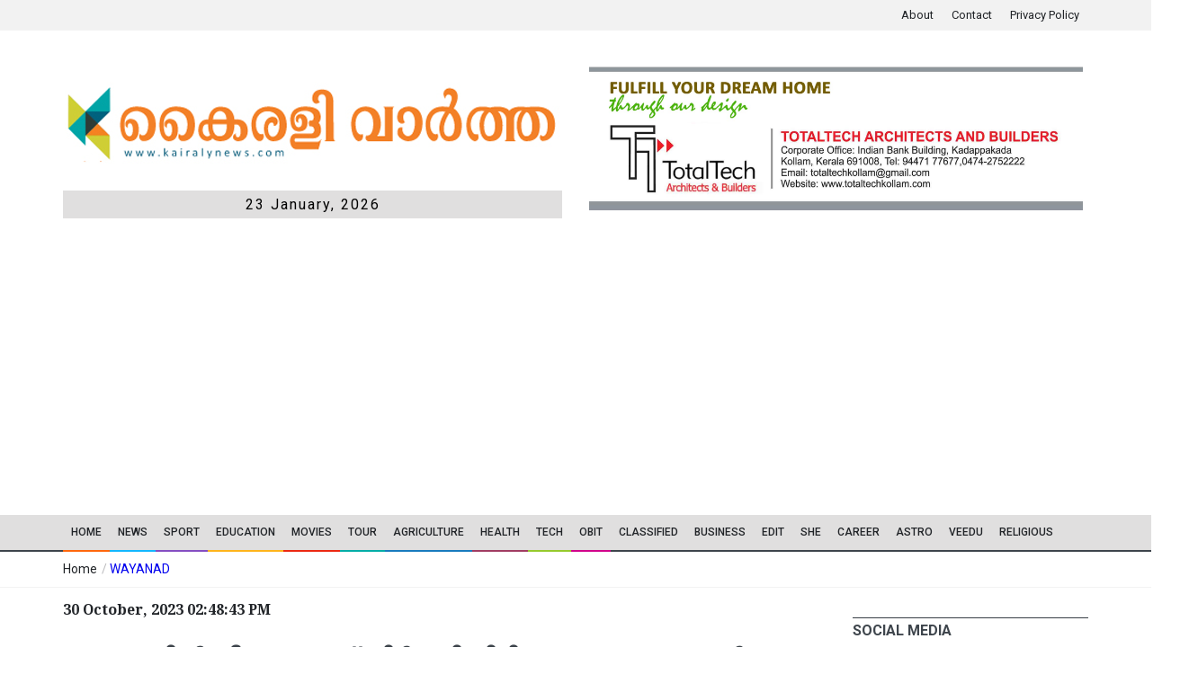

--- FILE ---
content_type: text/html; charset=UTF-8
request_url: https://www.kairalynews.com/news/44301/unknown-persons-set-fire-to-the-vehicles-parked-in-the-backyard-of-wayanad
body_size: 12802
content:
 <!DOCTYPE html>
<!--[if IE 9 ]><html class="ie9" lang="en"><![endif]-->
<!--[if (gt IE 9)|!(IE)]><!--><html lang="en"><!--<![endif]-->
    <head>
        
        <link rel="stylesheet" href="https://fonts.googleapis.com/css?family=Roboto:400,500,700">
        <link rel="stylesheet" href="https://fonts.googleapis.com/css?family=Droid+Serif:400,700,400italic,700italic">
        <title>വയനാട്ടില്&zwj; വീട്ടുമുറ്റത്ത് നിർത്തിയിട്ടിരുന്ന വാ​ഹനങ്ങൾ അജ്ഞാതർ തീവെച്ച് നശിപ്പിച്ചു  - Unknown persons set fire |  vehicles parked |  Wayanad |  kairaly vartha | WAYANAD</title>
        <meta charset="utf-8">
        <meta name="viewport" content="width=device-width, initial-scale=1.0, maximum-scale=1.0, user-scalable=no">
        
        <!-- for Google -->
        <meta content="വയനാട്ടില്&zwj; വീട്ടുമുറ്റത്ത് നിർത്തിയിട്ടിരുന്ന വാ​ഹനങ്ങൾ അജ്ഞാതർ തീവെച്ച് നശിപ്പിച്ചു . Unknown persons set fire .  vehicles parked .  Wayanad .  kairaly vartha . WAYANAD. മലയാളം വാർത്തകൾ .  കൈരളി ന്യൂസ് .  കൈരളി വാർത്ത" name="description">
        <meta name="keywords" content="Latest News, Malayalam News, Kairaly News, Kairaly Vartha,Unknown persons set fire, vehicles parked, Wayanad, kairaly vartha,WAYANAD,മലയാളം വാർത്തകൾ, കൈരളി ന്യൂസ്, കൈരളി വാർത്ത" />
        <meta property="og:tags" content="Latest News, Malayalam News, Kairaly News, Kairaly Vartha,Unknown persons set fire, vehicles parked, Wayanad, kairaly vartha,WAYANAD,മലയാളം വാർത്തകൾ, കൈരളി ന്യൂസ്, കൈരളി വാർത്ത"/>
        <meta name="news_keywords" content="Latest News, Malayalam News, Kairaly News, Kairaly Vartha,Unknown persons set fire, vehicles parked, Wayanad, kairaly vartha,WAYANAD,മലയാളം വാർത്തകൾ, കൈരളി ന്യൂസ്, കൈരളി വാർത്ത"/>

        <meta name="author" content="Kairaly News" />
        <meta name="copyright" content="Kairaly News" />
        <meta name="application-name" content="Kairaly News" />

                <meta name="date" content="2023-10-30" scheme="YYYY-MM-DD" />
        
        <!-- for Facebook -->

        <meta property="og:title" content="വയനാട്ടില്&zwj; വീട്ടുമുറ്റത്ത് നിർത്തിയിട്ടിരുന്ന വാ​ഹനങ്ങൾ അജ്ഞാതർ തീവെച്ച് നശിപ്പിച്ചു" />
        <meta property="og:type" content="article" />
                                <meta property="og:image" content="https://www.kairalynews.com/uploads/news_images/kairaly_news_1698657723.jpg" />
                                    <meta property="og:url" content="https://www.kairalynews.com/news/44301/unknown-persons-set-fire-to-the-vehicles-parked-in-the-backyard-of-wayanad" />
        <meta property="og:description" content="വയനാട്ടില്&zwj; വീട്ടുമുറ്റത്ത് നിർത്തിയിട്ടിരുന്ന വാ​ഹനങ്ങൾ അജ്ഞാതർ തീവെച്ച് നശിപ്പിച്ചു . Unknown persons set fire .  vehicles parked .  Wayanad .  kairaly vartha . WAYANAD. മലയാളം വാർത്തകൾ .  കൈരളി ന്യൂസ് .  കൈരളി വാർത്ത" />

        <!-- for Twitter -->
        <meta name="twitter:card" content="summary" />
        <meta name="twitter:title" content="വയനാട്ടില്&zwj; വീട്ടുമുറ്റത്ത് നിർത്തിയിട്ടിരുന്ന വാ​ഹനങ്ങൾ അജ്ഞാതർ തീവെച്ച് നശിപ്പിച്ചു" />
        <meta name="twitter:description" content="വയനാട്ടില്&zwj; വീട്ടുമുറ്റത്ത് നിർത്തിയിട്ടിരുന്ന വാ​ഹനങ്ങൾ അജ്ഞാതർ തീവെച്ച് നശിപ്പിച്ചു . Unknown persons set fire .  vehicles parked .  Wayanad .  kairaly vartha . WAYANAD. മലയാളം വാർത്തകൾ .  കൈരളി ന്യൂസ് .  കൈരളി വാർത്ത" />
                    	    <meta property="twitter:image" content="https://www.kairalynews.com/uploads/news_images/kairaly_news_1698657723.jpg" />
                    



        <!--<link rel="shortcut icon" type="image/x-icon" href="https://www.kairalynews.com/themes/kairaly/images/fav_icon.ico">-->
        <link rel="icon" type="image/png" href="https://www.kairalynews.com/themes/kairaly/images/fav_icon.png">
        <!--stylesheet include-->
        <link rel="stylesheet" type="text/css" media="all" href="https://www.kairalynews.com/themes/kairaly/css/bootstrap.min.css?20171202">
        <link rel="stylesheet" type="text/css" media="all" href="https://www.kairalynews.com/themes/kairaly/css/style.css?20171202">
        <link rel="stylesheet" type="text/css" media="all" href="https://www.kairalynews.com/themes/kairaly/css/custom.css?20171202">
        <link rel="stylesheet" type="text/css" media="all" href="https://www.kairalynews.com/themes/kairaly/css/font-awesome.min.css?20171202">
        <link rel="stylesheet" type="text/css" media="all" href="https://www.kairalynews.com/themes/kairaly/css/responsive.css?20171202">
        <link rel="stylesheet" type="text/css" media="all" href="https://www.kairalynews.com/themes/kairaly/css/styleswitcher.css?20171202">
        <link rel="stylesheet" type="text/css" media="all" href="https://www.kairalynews.com/themes/kairaly/css/colorpicker.css?20171202">
        <link rel="stylesheet" type="text/css" media="all" href="https://www.kairalynews.com/themes/kairaly/css/owl.carousel.css?20171202">
        <link rel="stylesheet" type="text/css" media="all" href="https://www.kairalynews.com/themes/kairaly/css/animate.css?20171202">
        <link rel="stylesheet" type="text/css" media="all" href="https://www.kairalynews.com/themes/kairaly/plugins/layerslider/css/layerslider.css?20171202">
        <style>
		#slideshow {
		    position: relative;
		    width: 100%;
		    height: 150px;
		    padding: 10px;
		   /* box-shadow: 0 0 20px rgba(0,0,0,0.4); */
		}

		#slideshow > div {
		    position: absolute;
		    top: 10px;
		    left: 10px;
		    right: 10px;
		    bottom: 10px;
		}
		.slide_img{
			width: 99%;
			height: 170px;
		}
                .h_top_part{
                    height: 4%;
                }
                .title_date{
                    background: #e0dfdf;
                    padding: 5px;
                    text-align: center;
                    color: black;
                    letter-spacing: 2px;
                    font-size: 16px;
                }
                .desktop-only{
                    margin-top: 10px;
                }
	</style>
        <style>
    @font-face {
	font-family: "Kartika";
	src: url(https://www.kairalynews.com/themes/kairaly/fonts/Kartika.ttf) format("truetype");
    }

    @font-face {
	font-family: "ML-TTKartika";
	src: url(https://www.kairalynews.com/themes/kairaly/fonts/ML-TTKartika.ttf) format("truetype");
    }

    .override {
        font-family: Arial !important;
    }

    .override div p, .override div span {
        font-family: Arial !important;
        color: #333 !important;
        font-size: 17px !important;
        line-height:29px !important;
    }

    .override div a, .override div h1, .override div h2, .override div h3, .override div h4, .override div h5, .override div h6 {
        font-family: Arial !important;
        margin:0px; padding:0px !important;
    }

    .override div a, .override a {
        font-family: Arial !important;
        color: #219fd1  !important;
    }

    .override div a:hover, .override a:hover {
        font-family: Arial !important;
        color: #FF9900  !important;
    }

    .override div h1 {
        font-family: Arial !important;
        color: #333333  !important;
        text-transform:uppercase !important;
        font-size:26px !important;
        text-align:left !important;
        line-height:40px !important;
    }

    .override div h2 {
        font-family: Arial !important;
        color: #333333  !important;
        font-size:19px !important;
        text-align:left !important;
        line-height:30px !important;
    }

    .override div h3 {
        font-family: Arial !important;
        color: #333333  !important;
        font-size: 16px !important;
        font-weight: bold !important;
        text-align:left !important;
        line-height:30px !important;
    }

    .override div h4 {
        font-family: Arial !important;
        color: #ffcc33  !important;
        font-size: 16px !important;
        font-weight: bold !important;
        text-align:left !important;
        line-height:30px !important;
    }

    .override div h5 {
        font-family: Arial !important;
        color: #333333  !important;
        font-size: 14px !important;
        font-weight: bold !important;
        text-align:left !important;
        line-height:30px !important;
    }

    .override div h6 {
        font-family: Arial !important;
        color: #333333  !important;
        font-size: 14px !important;
        font-weight: normal !important;
        text-align:left !important;
        line-height:30px !important;
    }

    .override div  input {
        color: #333333  !important;
        font-weight: normal !important;
        background: #fff !important;
        font-size: 13px !important;
        text-align: left !important;
        border-color: transparent !important;
        outline-style: none !important;
        height:40px !important;
        width:300px !important;
        padding:0px 10px !important;
        margin:0px 0px 15px 0px !important;
    }

    .override div  textarea {
        color: #333333  !important;
        font-weight: normal !important;
        background: #fff !important;
        font-size: 13px !important;
        text-align: left !important;
        border-color: transparent !important;
        outline-style: none !important;
        height:100px !important;
        width:300px !important;
        padding:0px 10px !important;
        margin:0px 0px 15px 0px !important;
    }

    .override table {
        border: none !important;
    }

    .override table tr {
        border: none !important;
    }

    .override table td td {
        font-family: Arial !important;
        border: none !important;
    }

    .override img {
        max-width:100% !important;
        height: auto !important;
    }



    .custom-css div, .custom-css p {
        margin:0px !important;
        padding:0px !important;
        font-size: 17px !important;
        line-height: 29px !important;
    }

    .custom-css div p, .custom-css div a, .custom-css div span, .custom-css span, .custom-css strong {
        margin:0px !important;
        padding:0px !important;
        font-size: 17px !important;
        line-height: 29px !important;
    }

    .custom-css div a, .custom-css div h1, .custom-css div h2, .custom-css div h3, .custom-css div h4, .custom-css div h5, .custom-css div h6 {
        margin:0px; padding:0px !important;
        line-height: 30px !important;
    }

    .custom-css table {
        border: none !important;
    }

    .custom-css table tr {
        border: none !important;
    }

    .custom-css table td td {
        border: none !important;
    }

    .custom-css img {
        max-width:100% !important;
        height: auto !important;
    }
    iframe{
        width: 75% !important;
    }

</style>

        <!--modernizr-->
        <script src="https://www.kairalynews.com/themes/kairaly/js/jquery.modernizr.js"></script>
        <script async src="https://pagead2.googlesyndication.com/pagead/js/adsbygoogle.js?client=ca-pub-2152725274690633"
     crossorigin="anonymous"></script>
    </head>
<!--    <body class="wide_layout" oncontextmenu="return false;"
          onkeypress="return disableCtrl(event);" onkeyup="return disableCtrl(event);">-->
<body>
       <!--  <div class="loader"></div> -->
        <!--[if (lt IE 9) | IE 9]>
          <div class="ie_message_block">
            <div class="container">
              <div class="wrapper">
                <div class="clearfix"><i class="fa fa-exclamation-triangle f_left"></i><b>Attention!</b> This page may   not display correctly. You are using an outdated version of Internet Explorer. For a faster, safer browsing experience.<a href="http://windows.microsoft.com/en-US/internet-explorer/products/ie/home?ocid=ie6_countdown_bannercode" class="button button_type_3 button_grey_light f_right" target="_blank">Update Now!</a></div>
              </div>
            </div>
          </div>
        <![endif]-->

        <!--cookie-->
        <!-- <div class="cookie">
                <div class="container">
                  <div class="clearfix">
                    <span>Please note this website requires cookies in order to function correctly, they do not store any specific information about you personally.</span>
                    <div class="f_right"><a href="#" class="button button_type_3 button_orange">Accept Cookies</a><a href="#" class="button button_type_3 button_grey_light">Read More</a></div>
                  </div>
                </div>
              </div>-->
        <div class="wrapper_container">
            <!--==============================header=================================-->
            <header role="banner" class="header header-main">
                <div class="h_top_part">
                    <div class="container">
                        <div class="row">
                            <div class="col-xs-12">
                                <div class="header_top mobile_menu var2">

                                    <div class="login_block">
                                        <ul>
                                            <li class="login_button"><a href="https://www.kairalynews.com/about">About</a></li>
                                            <li class="login_button"><a href="https://www.kairalynews.com/contact">Contact</a></li>
                                            <li class="login_button"><a href="https://www.kairalynews.com/policy">Privacy  Policy</a></li>
                                            
                                        </ul>
                                    </div>
                                </div>
                            </div>
                        </div>
                    </div>
                </div>

                <div class="h_bot_part">
                    <div class="container">
                        <div class="row">
                            <div class="col-md-6" >
                                <a href="https://www.kairalynews.com/">
                                    <img src="https://www.kairalynews.com/themes/kairaly/images/logo_main.png?17052020" alt="Kairaly News"
                                         style="width:100%" />
                                </a>
                                <div class="title_date">
                                    23 January, 2026
                                </div>

                            </div>
                            <div class="col-md-6">
                                                                                                                                             <div   >
                                        <a href="http://www.totaltechkollam.com/"><img src="https://www.kairalynews.com/uploads/premium_images/kairaly_news_1659953737.jpg" alt="" class="slide_img" ></a>
                                    </div>

                                                                                                                                                                    </div>

                        </div>
                    </div>
                </div>

                <!--main menu container-->
                <div class="menu_wrap">
                    <div class="menu_border">
                        <div class="container clearfix menu_border_wrap">
                            <!--button for responsive menu-->
                            <button id="menu_button">
                                Menu
                            </button>
                            <!--main menu-->
                            <nav role="navigation" class="main_menu menu_var2">
                                <ul>

                                                                        <li class=" "><a href="http://kairalynews.com/">Home<span class="plus"><i class="fa fa-plus-square-o"></i><i class="fa fa-minus-square-o"></i></span></a>
                                                                            </li>
                                                                        <li class=" "><a href="#">News<span class="plus"><i class="fa fa-plus-square-o"></i><i class="fa fa-minus-square-o"></i></span></a>
                                                                                <!--sub menu-->
                                        <div class="sub_menu_wrap type_2 clearfix">
                                            <ul>
                                                                                                <li><a href="#">District<span class="plus"><i class="fa fa-angle-down"></i><i class="fa fa-angle-up"></i></span></a>
                                                                                                        <!--sub menu-->
                                                    <div class="sub_menu_wrap sub_menu_inner type_2 clearfix">
                                                        <ul>
                                                            
                                                            <li><a href="http://kairalynews.com/category/27">Kozhikode</a></li>

                                                            
                                                            <li><a href="http://kairalynews.com/category/13">Kollam</a></li>

                                                            
                                                            <li><a href="http://kairalynews.com/category/11#tab-1">Kottayam</a></li>

                                                            
                                                            <li><a href="http://kairalynews.com/category/15">Alapuzha</a></li>

                                                            
                                                            <li><a href="http://kairalynews.com/category/22">Ernakulam</a></li>

                                                            
                                                            <li><a href="http://kairalynews.com/category/21">Idukki</a></li>

                                                            
                                                            <li><a href="http://kairalynews.com/category/29">Kannur</a></li>

                                                            
                                                            <li><a href="http://kairalynews.com/category/30">Kasargod</a></li>

                                                            
                                                            <li><a href="http://kairalynews.com/category/26">Malapuram</a></li>

                                                            
                                                            <li><a href="http://kairalynews.com/category/25">Palakkad</a></li>

                                                            
                                                            <li><a href="http://kairalynews.com/category/20">Pathanamthitta</a></li>

                                                            
                                                            <li><a href="http://kairalynews.com/category/19">Trivandrum</a></li>

                                                            
                                                            <li><a href="http://kairalynews.com/category/24">Trissur</a></li>

                                                            
                                                            <li><a href="http://kairalynews.com/category/28">Wayanad</a></li>

                                                                                                                    </ul>
                                                    </div>
                                                                                                    </li>

                                                                                                <li><a href="http://kairalynews.com/category/3">State<span class="plus"><i class="fa fa-angle-down"></i><i class="fa fa-angle-up"></i></span></a>
                                                                                                    </li>

                                                                                                <li><a href="#">National<span class="plus"><i class="fa fa-angle-down"></i><i class="fa fa-angle-up"></i></span></a>
                                                                                                    </li>

                                                                                                <li><a href="http://kairalynews.com/category/4">International<span class="plus"><i class="fa fa-angle-down"></i><i class="fa fa-angle-up"></i></span></a>
                                                                                                    </li>

                                                                                                <li><a href="http://kairalynews.com/category/44">Govt. Notices<span class="plus"><i class="fa fa-angle-down"></i><i class="fa fa-angle-up"></i></span></a>
                                                                                                    </li>

                                                                                            </ul>
                                        </div>
                                                                            </li>
                                                                        <li class=" "><a href="http://kairalynews.com/category/16">SPORT<span class="plus"><i class="fa fa-plus-square-o"></i><i class="fa fa-minus-square-o"></i></span></a>
                                                                            </li>
                                                                        <li class=" "><a href="http://www.kairalynews.com/category/33">Education<span class="plus"><i class="fa fa-plus-square-o"></i><i class="fa fa-minus-square-o"></i></span></a>
                                                                                <!--sub menu-->
                                        <div class="sub_menu_wrap type_2 clearfix">
                                            <ul>
                                                                                                <li><a href="http://www.kairalynews.com/category/51">University News<span class="plus"><i class="fa fa-angle-down"></i><i class="fa fa-angle-up"></i></span></a>
                                                                                                    </li>

                                                                                            </ul>
                                        </div>
                                                                            </li>
                                                                        <li class=" "><a href="http://kairalynews.com/category/5">Movies<span class="plus"><i class="fa fa-plus-square-o"></i><i class="fa fa-minus-square-o"></i></span></a>
                                                                                <!--sub menu-->
                                        <div class="sub_menu_wrap type_2 clearfix">
                                            <ul>
                                                                                                <li><a href="http://www.kairalynews.com/category/41">Music<span class="plus"><i class="fa fa-angle-down"></i><i class="fa fa-angle-up"></i></span></a>
                                                                                                    </li>

                                                                                            </ul>
                                        </div>
                                                                            </li>
                                                                        <li class=" "><a href="http://www.kairalynews.com/category/38">TOUR<span class="plus"><i class="fa fa-plus-square-o"></i><i class="fa fa-minus-square-o"></i></span></a>
                                                                                <!--sub menu-->
                                        <div class="sub_menu_wrap type_2 clearfix">
                                            <ul>
                                                                                                <li><a href="http://kairalynews.com/category/38">Tourist Places - Kerala<span class="plus"><i class="fa fa-angle-down"></i><i class="fa fa-angle-up"></i></span></a>
                                                                                                    </li>

                                                                                                <li><a href="http://kairalynews.com/category/42">Heritage<span class="plus"><i class="fa fa-angle-down"></i><i class="fa fa-angle-up"></i></span></a>
                                                                                                    </li>

                                                                                                <li><a href="http://www.kairalynews.com/category/45">News<span class="plus"><i class="fa fa-angle-down"></i><i class="fa fa-angle-up"></i></span></a>
                                                                                                    </li>

                                                                                            </ul>
                                        </div>
                                                                            </li>
                                                                        <li class=" "><a href="http://kairalynews.com/category/7">Agriculture<span class="plus"><i class="fa fa-plus-square-o"></i><i class="fa fa-minus-square-o"></i></span></a>
                                                                            </li>
                                                                        <li class=" "><a href="http://www.kairalynews.com/category/8">Health<span class="plus"><i class="fa fa-plus-square-o"></i><i class="fa fa-minus-square-o"></i></span></a>
                                                                            </li>
                                                                        <li class=" "><a href="http://www.kairalynews.com/category/9">TECH<span class="plus"><i class="fa fa-plus-square-o"></i><i class="fa fa-minus-square-o"></i></span></a>
                                                                            </li>
                                                                        <li class=" "><a href="http://www.kairalynews.com/category/14">OBIT<span class="plus"><i class="fa fa-plus-square-o"></i><i class="fa fa-minus-square-o"></i></span></a>
                                                                            </li>
                                                                        <li class=" "><a href="#">CLASSIFIED<span class="plus"><i class="fa fa-plus-square-o"></i><i class="fa fa-minus-square-o"></i></span></a>
                                                                                <!--sub menu-->
                                        <div class="sub_menu_wrap type_2 clearfix">
                                            <ul>
                                                                                                <li><a href="http://kairalynews.com/category/72">Real Estate<span class="plus"><i class="fa fa-angle-down"></i><i class="fa fa-angle-up"></i></span></a>
                                                                                                    </li>

                                                                                                <li><a href="http://www.kairalynews.com/category/73">Matrimonial<span class="plus"><i class="fa fa-angle-down"></i><i class="fa fa-angle-up"></i></span></a>
                                                                                                    </li>

                                                                                                <li><a href="#">Automotive<span class="plus"><i class="fa fa-angle-down"></i><i class="fa fa-angle-up"></i></span></a>
                                                                                                    </li>

                                                                                                <li><a href="http://kairalynews.com/news/314">Situation Vacant<span class="plus"><i class="fa fa-angle-down"></i><i class="fa fa-angle-up"></i></span></a>
                                                                                                    </li>

                                                                                                <li><a href="http://www.kairalynews.com/category/71">Rental<span class="plus"><i class="fa fa-angle-down"></i><i class="fa fa-angle-up"></i></span></a>
                                                                                                    </li>

                                                                                                <li><a href="http://kairalynews.com/news/288">Building Materials<span class="plus"><i class="fa fa-angle-down"></i><i class="fa fa-angle-up"></i></span></a>
                                                                                                    </li>

                                                                                                <li><a href="#">Astrology<span class="plus"><i class="fa fa-angle-down"></i><i class="fa fa-angle-up"></i></span></a>
                                                                                                    </li>

                                                                                                <li><a href="#">Court Notices<span class="plus"><i class="fa fa-angle-down"></i><i class="fa fa-angle-up"></i></span></a>
                                                                                                    </li>

                                                                                                <li><a href="http://www.kairalynews.com/news/553">Tenders/ Notices<span class="plus"><i class="fa fa-angle-down"></i><i class="fa fa-angle-up"></i></span></a>
                                                                                                    </li>

                                                                                                <li><a href="http://www.kairalynews.com/news/5441">Thanks Giving<span class="plus"><i class="fa fa-angle-down"></i><i class="fa fa-angle-up"></i></span></a>
                                                                                                    </li>

                                                                                            </ul>
                                        </div>
                                                                            </li>
                                                                        <li class=" "><a href="http://kairalynews.com/category/17">Business<span class="plus"><i class="fa fa-plus-square-o"></i><i class="fa fa-minus-square-o"></i></span></a>
                                                                            </li>
                                                                        <li class=" "><a href="http://www.kairalynews.com/news/441">EDIT<span class="plus"><i class="fa fa-plus-square-o"></i><i class="fa fa-minus-square-o"></i></span></a>
                                                                                <!--sub menu-->
                                        <div class="sub_menu_wrap type_2 clearfix">
                                            <ul>
                                                                                                <li><a href="http://kairalynews.com/category/52">Writer&#039;s Corner<span class="plus"><i class="fa fa-angle-down"></i><i class="fa fa-angle-up"></i></span></a>
                                                                                                    </li>

                                                                                                <li><a href="http://www.kairalynews.com/news/441">Editorial<span class="plus"><i class="fa fa-angle-down"></i><i class="fa fa-angle-up"></i></span></a>
                                                                                                    </li>

                                                                                            </ul>
                                        </div>
                                                                            </li>
                                                                        <li class=" "><a href="http://www.kairalynews.com/category/39">SHE<span class="plus"><i class="fa fa-plus-square-o"></i><i class="fa fa-minus-square-o"></i></span></a>
                                                                                <!--sub menu-->
                                        <div class="sub_menu_wrap type_2 clearfix">
                                            <ul>
                                                                                                <li><a href="#">PACHAKAM<span class="plus"><i class="fa fa-angle-down"></i><i class="fa fa-angle-up"></i></span></a>
                                                                                                    </li>

                                                                                                <li><a href="http://www.kairalynews.com/category/64">BEAUTY TIPS<span class="plus"><i class="fa fa-angle-down"></i><i class="fa fa-angle-up"></i></span></a>
                                                                                                    </li>

                                                                                            </ul>
                                        </div>
                                                                            </li>
                                                                        <li class=" "><a href="http://www.kairalynews.com/category/40">CAREER<span class="plus"><i class="fa fa-plus-square-o"></i><i class="fa fa-minus-square-o"></i></span></a>
                                                                            </li>
                                                                        <li class=" "><a href="http://www.kairalynews.com/news/6236">ASTRO<span class="plus"><i class="fa fa-plus-square-o"></i><i class="fa fa-minus-square-o"></i></span></a>
                                                                            </li>
                                                                        <li class=" "><a href="http://kairalynews.com/news/4021">VEEDU<span class="plus"><i class="fa fa-plus-square-o"></i><i class="fa fa-minus-square-o"></i></span></a>
                                                                                <!--sub menu-->
                                        <div class="sub_menu_wrap type_2 clearfix">
                                            <ul>
                                                                                                <li><a href="http://www.kairalynews.com/news/3552">VASTHU<span class="plus"><i class="fa fa-angle-down"></i><i class="fa fa-angle-up"></i></span></a>
                                                                                                    </li>

                                                                                            </ul>
                                        </div>
                                                                            </li>
                                                                        <li class=" "><a href="http://www.kairalynews.com/category/18">RELIGIOUS<span class="plus"><i class="fa fa-plus-square-o"></i><i class="fa fa-minus-square-o"></i></span></a>
                                                                                <!--sub menu-->
                                        <div class="sub_menu_wrap type_2 clearfix">
                                            <ul>
                                                                                                <li><a href="http://kairalynews.com/news/12418">Ettumanoor Temple Festival<span class="plus"><i class="fa fa-angle-down"></i><i class="fa fa-angle-up"></i></span></a>
                                                                                                    </li>

                                                                                                <li><a href="http://www.kairalynews.com/news/7415">SREE RUDRAM 2017<span class="plus"><i class="fa fa-angle-down"></i><i class="fa fa-angle-up"></i></span></a>
                                                                                                    </li>

                                                                                                <li><a href="https://kairalynews.blogspot.com/2019/02/2019.html">SREERUDRAM 2019<span class="plus"><i class="fa fa-angle-down"></i><i class="fa fa-angle-up"></i></span></a>
                                                                                                    </li>

                                                                                            </ul>
                                        </div>
                                                                            </li>
                                    

                                </ul>
                            </nav>
                        </div>
                    </div>
                </div>
            </header>
            
            <!--==============================Breadcrumb================================-->
<div class="breadcrumb">
    <div class="container">
        <div>
            <span><a href="https://www.kairalynews.com/">Home</a></span> / <a href="https://www.kairalynews.com/category/28/wayanad"> WAYANAD </a>
        </div>
    </div>
</div>
<!--==============================content================================-->
<div class="content">
    <div class="container">
        <div class="row">
                        <div class="col-lg-9 col-md-9 col-sm-12">
                <div class="section text_post_block">
                    <h3 style='margin-top:-35px;'>30 October, 2023 02:48:43 PM</h3><br/>
                    <h2 class="section_title section_title_big">വയനാട്ടില്‍ വീട്ടുമുറ്റത്ത് നിർത്തിയിട്ടിരുന്ന വാ​ഹനങ്ങൾ അജ്ഞാതർ തീവെച്ച് നശിപ്പിച്ചു</h2>
                    <h3 style="color: #fe5a01;"></h3>
                    <div class="custom-css override">
                        <div style="line-height: 1.8;"><br></div><img src="https://www.kairalynews.com/uploads/page_content_images/kairaly_news_16986577230.jpeg" data-filename="1.jpg" style="width: 585px;"><div style="line-height: 1.8;"><br></div><div style="line-height: 1.8;">കൽപറ്റ: വയനാട് ജില്ലയിലെ ചുള്ളിയോട്  പൊന്നംകൊല്ലിയിൽ രണ്ടിടത്ത് വീട്ടുമുറ്റത്ത് നിർത്തിയിട്ടിരുന്നു വാഹനങ്ങൾ  അജ്ഞാതർ തീ വച്ചു നശിപ്പിച്ചു. പൊന്നംകൊല്ലി സ്വദേശി അഖിൻ്റെ ബൈക്കും കാറും അയൽവാസി ബെന്നിയുടെ ബൈക്കുമാണ് അജ്ഞാതർ കത്തിച്ചത്. പുലർച്ചെ ഒരു മണിയോടെയാണ് സംഭവം. പൊട്ടിത്തെറിയുടെ ശബ്ദംകേട്ടാണ് അഖിൽ എഴുന്നേറ്റു നോക്കിയത്. വീട്ടുമുറ്റത്ത് കാർ കത്തുന്നതാണ് കണ്ടത്.</div><div style="line-height: 1.8;"><br></div><div style="line-height: 1.8;">ബൈക്കും കാറും കത്തുന്നത് കണ്ടതോടെ ഫയർഫോഴ്സിനെ  അറിയിച്ചു. അവരെത്തി തീ അണച്ചു. അപ്പോഴാണ് അയൽവാസി ബെന്നിയുടെ വീട്ടിലെ ബൈക്കും കത്തുന്നത് കണ്ടത്. സമീപത്തെ ഒരു കടയ്ക്കും തീ വച്ചിരുന്നു. നാട്ടുകാരും ഫയർഫോഴ്സും ചേർന്ന് തീ അണച്ചു. എന്താണ് സംഭവിച്ചതെന്നോ, ആരാണ് ചെയ്തതെന്നോ വ്യക്തമല്ല. അമ്പലവയൽ പൊലീസ് സ്ഥലത്തെത്തി പരിശോധിച്ചു. പ്രദേശത്തെ സിസിടിവി  കേന്ദ്രീകരിച്ചാണ് അന്വേഷണം</div>
                    </div>

                    <br/>
                    <br/>
                    <div class="text_post_section tags_section side_bar_tabs">
                        <span>Share this News Now:</span>
                        <div class="widget_tags">
                            <div class="widget widget_social_icons type_2 type_border clearfix">
                                <ul>
                                                                        <li class="facebook">
                                        <span class="tooltip">Facebook</span>
                                        <a href="http://www.facebook.com/sharer.php?u=https://www.kairalynews.com/news/44301/unknown-persons-set-fire-to-the-vehicles-parked-in-the-backyard-of-wayanad" target="_blank">
                                            <i class="fa fa-facebook"></i>
                                        </a>
                                    </li>
                                    <li class="twitter">
                                        <span class="tooltip">Twitter</span>
                                        <a href="https://twitter.com/share?url=https://www.kairalynews.com/news/44301/unknown-persons-set-fire-to-the-vehicles-parked-in-the-backyard-of-wayanad" target="_blank">
                                            <i class="fa fa-twitter"></i>
                                        </a>
                                    </li>
                                    <li class="google_plus">
                                        <span class="tooltip">Mail</span>
                                        <a href="mailto:?subject=Kairaly News&body=https://www.kairalynews.com/news/44301/unknown-persons-set-fire-to-the-vehicles-parked-in-the-backyard-of-wayanad" target="_blank">
                                            <i class="fa fa-mail-forward"></i>
                                        </a>
                                    </li>
                                    
                                    <li class="">
                                        <span class="tooltip">Whatsapp</span>
                                        <a href="https://api.whatsapp.com/send?text=%E0%B4%B5%E0%B4%AF%E0%B4%A8%E0%B4%BE%E0%B4%9F%E0%B5%8D%E0%B4%9F%E0%B4%BF%E0%B4%B2%E0%B5%8D%E2%80%8D+%E0%B4%B5%E0%B5%80%E0%B4%9F%E0%B5%8D%E0%B4%9F%E0%B5%81%E0%B4%AE%E0%B5%81%E0%B4%B1%E0%B5%8D%E0%B4%B1%E0%B4%A4%E0%B5%8D%E0%B4%A4%E0%B5%8D+%E0%B4%A8%E0%B4%BF%E0%B5%BC%E0%B4%A4%E0%B5%8D%E0%B4%A4%E0%B4%BF%E0%B4%AF%E0%B4%BF%E0%B4%9F%E0%B5%8D%E0%B4%9F%E0%B4%BF%E0%B4%B0%E0%B5%81%E0%B4%A8%E0%B5%8D%E0%B4%A8+%E0%B4%B5%E0%B4%BE%E2%80%8B%E0%B4%B9%E0%B4%A8%E0%B4%99%E0%B5%8D%E0%B4%99%E0%B5%BE+%E0%B4%85%E0%B4%9C%E0%B5%8D%E0%B4%9E%E0%B4%BE%E0%B4%A4%E0%B5%BC+%E0%B4%A4%E0%B5%80%E0%B4%B5%E0%B5%86%E0%B4%9A%E0%B5%8D%E0%B4%9A%E0%B5%8D+%E0%B4%A8%E0%B4%B6%E0%B4%BF%E0%B4%AA%E0%B5%8D%E0%B4%AA%E0%B4%BF%E0%B4%9A%E0%B5%8D%E0%B4%9A%E0%B5%81+%0Ahttps://www.kairalynews.com/news/44301/unknown-persons-set-fire-to-the-vehicles-parked-in-the-backyard-of-wayanad%0A%0A%E0%B4%B5%E0%B4%BE%E0%B4%B0%E0%B5%8D%E2%80%8D%E0%B4%A4%E0%B5%8D%E0%B4%A4%E0%B4%95%E0%B4%B3%E0%B5%8D%E2%80%8D+%E0%B4%85%E0%B4%B1%E0%B4%BF%E0%B4%AF%E0%B5%81%E0%B4%B5%E0%B4%BE%E0%B4%A8%E0%B5%8D%E2%80%8D+%2AKAIRALY+VARTHA+WhatsApp%2A+%E0%B4%97%E0%B5%8D%E0%B4%B0%E0%B5%82%E0%B4%AA%E0%B5%8D%E0%B4%AA%E0%B4%BF%E0%B4%B2%E0%B5%8D%E2%80%8D+%E0%B4%85%E0%B4%82%E0%B4%97%E0%B4%AE%E0%B4%BE%E0%B4%95%E0%B5%81+%0Ahttps://chat.whatsapp.com/KKc0lFABwZuKGwoMF6i2Q5" data-action="share/whatsapp/share" target="_blank">
                                            <img src="https://www.kairalynews.com/themes/kairaly/images/whatsapp.png" alt="whatsapp">
                                        </a>
                                    </li>
                                </ul>
                            </div>
                        </div>
                                                <span style='padding-left:50px;'>Like(s): 5.6K</span>
                    </div>
                                        <div class="row" style="margin-top: 5px;">
                                                <div class="col-md-3">
                            <a href="http://www.devabhoomi.in/"><img src="https://www.kairalynews.com/uploads/premium_images/kairaly_news_1661428768.jpg" alt=""></a>
                        </div>
                                                <div class="col-md-3">
                            <a href="#"><img src="https://www.kairalynews.com/uploads/premium_images/kairaly_news_1699457782.jpg" alt=""></a>
                        </div>
                                                <div class="col-md-3">
                            <a href="#"><img src="https://www.kairalynews.com/uploads/premium_images/kairaly_news_1747396828.jpg" alt=""></a>
                        </div>
                                                <div class="col-md-3">
                            <a href="https://rkgghee.com/"><img src="https://www.kairalynews.com/uploads/premium_images/kairaly_news_1685798554.jpg" alt=""></a>
                        </div>
                                                <div class="col-md-3">
                            <a href="#"><img src="https://www.kairalynews.com/uploads/premium_images/kairaly_news_1766120452.jpg" alt=""></a>
                        </div>
                                            </div>
                                    </div>
                                <div class="section">
                    <div class="tabs variation_2 variation_4" data-appear-animation="fadeInDown" data-appear-animation-delay="60">
                        <!--tabs navigation-->
                        <div class="clearfix">
                            <a href="#" onclick="return false;"><h3 class="section_title">OTHER NEWS IN THIS SECTION</h3></a>

                        </div>
                        <!--tabs content-->
                        <div class="tabs_content post_var_inline">
                            <div id="tab-1">
                                <div class="row">
                                                                                                            <div class="col-lg-6 col-md-6 col-sm-6 col-xs-6">
                                        <ul>
                                            <li class="clearfix">

                                                <div class="post_text">
                                                    <a href="https://www.kairalynews.com/news/44864/hunting-party-with-deer-meat-the-forest-guards-who-were-stopped-were-attacked-and-routed"><h4 class="news_head">പുളളിമാന്&zwj;റെ ഇറച്ചിയുമായി നായാട്ടു സംഘം; തടഞ്ഞ വനപാലകരെ ആക്രമിച്ച് കടന്നു കളഞ്ഞു</h4></a>
                                                    <div class="event_date">
                                                        <br/>
                                                        <a href="https://www.kairalynews.com/news/44864/hunting-party-with-deer-meat-the-forest-guards-who-were-stopped-were-attacked-and-routed" class="read_more"><small>Read More</small></a>
                                                    </div>
                                                </div>
                                            </li>
                                        </ul>
                                    </div>
                                                                                                                                                <div class="col-lg-6 col-md-6 col-sm-6 col-xs-6">
                                        <ul>
                                            <li class="clearfix">

                                                <div class="post_text">
                                                    <a href="https://www.kairalynews.com/news/44814/the-old-woman-who-was-being-treated-for-burns-also-died-in-the-shed-fire"><h4 class="news_head">ഷെഡിനു തീപിടിച്ച് പൊള്ളലേറ്റ് ചികിത്സയിലായിരുന്ന വൃദ്ധയും മരിച്ചു</h4></a>
                                                    <div class="event_date">
                                                        <br/>
                                                        <a href="https://www.kairalynews.com/news/44814/the-old-woman-who-was-being-treated-for-burns-also-died-in-the-shed-fire" class="read_more"><small>Read More</small></a>
                                                    </div>
                                                </div>
                                            </li>
                                        </ul>
                                    </div>
                                                                        <br/><br>
                                                                                                                                                <div class="col-lg-6 col-md-6 col-sm-6 col-xs-6">
                                        <ul>
                                            <li class="clearfix">

                                                <div class="post_text">
                                                    <a href="https://www.kairalynews.com/news/44720"><h4 class="news_head">വയനാട്ടില്&zwj; ഭാര്യ മരിച്ചത് ഭര്&zwj;ത്താവിന്&zwj;റെ അടിയേറ്റെന്ന് സംശയം; ഭർത്താവ് കസ്റ്റഡിയില്&zwj;</h4></a>
                                                    <div class="event_date">
                                                        <br/>
                                                        <a href="https://www.kairalynews.com/news/44720" class="read_more"><small>Read More</small></a>
                                                    </div>
                                                </div>
                                            </li>
                                        </ul>
                                    </div>
                                                                                                                                                <div class="col-lg-6 col-md-6 col-sm-6 col-xs-6">
                                        <ul>
                                            <li class="clearfix">

                                                <div class="post_text">
                                                    <a href="https://www.kairalynews.com/news/44620/a-lorry-carrying-red-stone-fell-into-a-stream-in-wayanad-and-the-driver-met-a-tragic-end"><h4 class="news_head">വയനാട്ടില്&zwj; ചെങ്കല്ല് കൊണ്ടുവന്ന ലോറി തോട്ടിലേക്ക് തലകീഴായി മറിഞ്ഞ് ഡ്രൈവര്&zwj;ക്ക് ദാരുണാന്ത്യം</h4></a>
                                                    <div class="event_date">
                                                        <br/>
                                                        <a href="https://www.kairalynews.com/news/44620/a-lorry-carrying-red-stone-fell-into-a-stream-in-wayanad-and-the-driver-met-a-tragic-end" class="read_more"><small>Read More</small></a>
                                                    </div>
                                                </div>
                                            </li>
                                        </ul>
                                    </div>
                                                                        <br/><br>
                                                                                                                                                <div class="col-lg-6 col-md-6 col-sm-6 col-xs-6">
                                        <ul>
                                            <li class="clearfix">

                                                <div class="post_text">
                                                    <a href="https://www.kairalynews.com/news/44611/tiger-trapped-in-wayanad-chicken-coop--moved-to-a-secure-facility"><h4 class="news_head">വയനാട് കോഴിക്കൂട്ടില്&zwj; പുലി കുടുങ്ങി; സുരക്ഷിത കേന്ദ്രത്തിലേക്ക് മാറ്റി</h4></a>
                                                    <div class="event_date">
                                                        <br/>
                                                        <a href="https://www.kairalynews.com/news/44611/tiger-trapped-in-wayanad-chicken-coop--moved-to-a-secure-facility" class="read_more"><small>Read More</small></a>
                                                    </div>
                                                </div>
                                            </li>
                                        </ul>
                                    </div>
                                                                                                                                                <div class="col-lg-6 col-md-6 col-sm-6 col-xs-6">
                                        <ul>
                                            <li class="clearfix">

                                                <div class="post_text">
                                                    <a href="https://www.kairalynews.com/news/44477/police-arrested-two-maoists-in-wayanad"><h4 class="news_head">വയനാട്ടില്&zwj; മാവോവാദി സംഘത്തിലെ രണ്ടുപേരെ പോലീസ് അറസ്റ്റ് ചെ&zwnj;യ്തു</h4></a>
                                                    <div class="event_date">
                                                        <br/>
                                                        <a href="https://www.kairalynews.com/news/44477/police-arrested-two-maoists-in-wayanad" class="read_more"><small>Read More</small></a>
                                                    </div>
                                                </div>
                                            </li>
                                        </ul>
                                    </div>
                                                                        <br/><br>
                                                                                                                                                <div class="col-lg-6 col-md-6 col-sm-6 col-xs-6">
                                        <ul>
                                            <li class="clearfix">

                                                <div class="post_text">
                                                    <a href="https://www.kairalynews.com/news/44400/wild-elephant-attack-plantation-worker-died-in-wayanad"><h4 class="news_head">കാട്ടാന ആക്രമണം; വയനാട്ടിൽ തോട്ടം തൊഴിലാളി മരിച്ചു</h4></a>
                                                    <div class="event_date">
                                                        <br/>
                                                        <a href="https://www.kairalynews.com/news/44400/wild-elephant-attack-plantation-worker-died-in-wayanad" class="read_more"><small>Read More</small></a>
                                                    </div>
                                                </div>
                                            </li>
                                        </ul>
                                    </div>
                                                                                                                                                <div class="col-lg-6 col-md-6 col-sm-6 col-xs-6">
                                        <ul>
                                            <li class="clearfix">

                                                <div class="post_text">
                                                    <a href="https://www.kairalynews.com/news/44260/surgical-error--a-case-of-removal-of-a-testicle--dmo-has-submitted-preliminary-report"><h4 class="news_head">ശസ്ത്രക്രിയയില്&zwj; പിഴവ്: വൃഷണം നീക്കേണ്ടി വന്ന കേസ്; ഡിഎംഒ പ്രാഥമിക റിപ്പോർട്ട്&zwnj; കൈമാറി</h4></a>
                                                    <div class="event_date">
                                                        <br/>
                                                        <a href="https://www.kairalynews.com/news/44260/surgical-error--a-case-of-removal-of-a-testicle--dmo-has-submitted-preliminary-report" class="read_more"><small>Read More</small></a>
                                                    </div>
                                                </div>
                                            </li>
                                        </ul>
                                    </div>
                                                                        <br/><br>
                                                                                                                                                <div class="col-lg-6 col-md-6 col-sm-6 col-xs-6">
                                        <ul>
                                            <li class="clearfix">

                                                <div class="post_text">
                                                    <a href="https://www.kairalynews.com/news/44144/bike-accident-in-gundalpet--a-24-year-old-native-of-wayanad-met-a-tragic-end"><h4 class="news_head">ഗുണ്ടല്&zwj;പേട്ടിൽ ബൈക്ക് അപകടം: വയനാട് സ്വദേശിയായ 24കാരിക്ക് ദാരുണാന്ത്യം</h4></a>
                                                    <div class="event_date">
                                                        <br/>
                                                        <a href="https://www.kairalynews.com/news/44144/bike-accident-in-gundalpet--a-24-year-old-native-of-wayanad-met-a-tragic-end" class="read_more"><small>Read More</small></a>
                                                    </div>
                                                </div>
                                            </li>
                                        </ul>
                                    </div>
                                                                                                                                                <div class="col-lg-6 col-md-6 col-sm-6 col-xs-6">
                                        <ul>
                                            <li class="clearfix">

                                                <div class="post_text">
                                                    <a href="https://www.kairalynews.com/news/44110/traffic-jam-continues-at-thamarassery-pass--travelers-are-advised-to-carry-food-and-water"><h4 class="news_head">താമരശ്ശേരി ചുരത്തില്&zwj; ഗതാഗത തടസം; യാത്രികര്&zwj; ഭക്ഷണവും വെള്ളവും കരുതണമെന്ന് നിര്&zwj;ദേശം</h4></a>
                                                    <div class="event_date">
                                                        <br/>
                                                        <a href="https://www.kairalynews.com/news/44110/traffic-jam-continues-at-thamarassery-pass--travelers-are-advised-to-carry-food-and-water" class="read_more"><small>Read More</small></a>
                                                    </div>
                                                </div>
                                            </li>
                                        </ul>
                                    </div>
                                                                        <br/><br>
                                                                                                                                                <div class="col-lg-6 col-md-6 col-sm-6 col-xs-6">
                                        <ul>
                                            <li class="clearfix">

                                                <div class="post_text">
                                                    <a href="https://www.kairalynews.com/news/44072/a-householder-killed-his-wife-and-son-in-wayanad-and-committed-suicide"><h4 class="news_head">വയനാട്ടിൽ ഭാര്യയേയും മകനേയും വെട്ടികൊന്ന ​ഗൃഹനാഥൻ ജീവനൊടുക്കി</h4></a>
                                                    <div class="event_date">
                                                        <br/>
                                                        <a href="https://www.kairalynews.com/news/44072/a-householder-killed-his-wife-and-son-in-wayanad-and-committed-suicide" class="read_more"><small>Read More</small></a>
                                                    </div>
                                                </div>
                                            </li>
                                        </ul>
                                    </div>
                                                                                                                                                <div class="col-lg-6 col-md-6 col-sm-6 col-xs-6">
                                        <ul>
                                            <li class="clearfix">

                                                <div class="post_text">
                                                    <a href="https://www.kairalynews.com/news/44038/the-body-of-the-youth-who-went-missing-in-pulpalli-is-found-in-the-quarry"><h4 class="news_head">പുല്&zwj;പ്പള്ളിയില്&zwj; കാണാതായ യുവാവിൻ്റെ മൃതദേഹം ക്വാറിയില്&zwj;</h4></a>
                                                    <div class="event_date">
                                                        <br/>
                                                        <a href="https://www.kairalynews.com/news/44038/the-body-of-the-youth-who-went-missing-in-pulpalli-is-found-in-the-quarry" class="read_more"><small>Read More</small></a>
                                                    </div>
                                                </div>
                                            </li>
                                        </ul>
                                    </div>
                                                                        <br/><br>
                                                                                                                                                <div class="col-lg-6 col-md-6 col-sm-6 col-xs-6">
                                        <ul>
                                            <li class="clearfix">

                                                <div class="post_text">
                                                    <a href="https://www.kairalynews.com/news/43930/in-wayanad--a-youth-was-beheaded--search-for-the-father"><h4 class="news_head">വയനാട്ടില്&zwj; യുവാവ് തലയ്ക്കടിയേറ്റ് മരിച്ചു; പിതാവിനായി അന്വേഷണം</h4></a>
                                                    <div class="event_date">
                                                        <br/>
                                                        <a href="https://www.kairalynews.com/news/43930/in-wayanad--a-youth-was-beheaded--search-for-the-father" class="read_more"><small>Read More</small></a>
                                                    </div>
                                                </div>
                                            </li>
                                        </ul>
                                    </div>
                                                                                                                                                <div class="col-lg-6 col-md-6 col-sm-6 col-xs-6">
                                        <ul>
                                            <li class="clearfix">

                                                <div class="post_text">
                                                    <a href="https://www.kairalynews.com/news/43927/surgical-error--complaint-of-loss-of-testicle-of-health-department-employee"><h4 class="news_head">ശസ്ത്രക്രിയയിലെ പിഴവ്: ആരോഗ്യവകുപ്പ് ജീവനക്കാരന്&zwj;റെ വൃഷണം നഷ്ടപ്പെട്ടതായി പരാതി</h4></a>
                                                    <div class="event_date">
                                                        <br/>
                                                        <a href="https://www.kairalynews.com/news/43927/surgical-error--complaint-of-loss-of-testicle-of-health-department-employee" class="read_more"><small>Read More</small></a>
                                                    </div>
                                                </div>
                                            </li>
                                        </ul>
                                    </div>
                                                                        <br/><br>
                                                                                                                                                <div class="col-lg-6 col-md-6 col-sm-6 col-xs-6">
                                        <ul>
                                            <li class="clearfix">

                                                <div class="post_text">
                                                    <a href="https://www.kairalynews.com/news/43718/a-group-of-four-who-hunted-the-pulliman-in-wayanad-has-been-arrested"><h4 class="news_head">വയനാട്ടിൽ പുള്ളിമാനിനെ വേട്ടയാടിയ നാലംഗ സംഘം പിടിയിൽ</h4></a>
                                                    <div class="event_date">
                                                        <br/>
                                                        <a href="https://www.kairalynews.com/news/43718/a-group-of-four-who-hunted-the-pulliman-in-wayanad-has-been-arrested" class="read_more"><small>Read More</small></a>
                                                    </div>
                                                </div>
                                            </li>
                                        </ul>
                                    </div>
                                                                                                                                                <div class="col-lg-6 col-md-6 col-sm-6 col-xs-6">
                                        <ul>
                                            <li class="clearfix">

                                                <div class="post_text">
                                                    <a href="https://www.kairalynews.com/news/43617/a-vehicle-carrying-excise-officials-was-attacked-kattana-in-mananthavadi"><h4 class="news_head">മാനന്തവാടിയില്&zwj; എക്സൈസ് ഉദ്യോഗസ്ഥര്&zwj; സഞ്ചരിച്ച വാഹനം ആക്രമിച്ച് കാട്ടാന</h4></a>
                                                    <div class="event_date">
                                                        <br/>
                                                        <a href="https://www.kairalynews.com/news/43617/a-vehicle-carrying-excise-officials-was-attacked-kattana-in-mananthavadi" class="read_more"><small>Read More</small></a>
                                                    </div>
                                                </div>
                                            </li>
                                        </ul>
                                    </div>
                                                                        <br/><br>
                                                                                                                                                <div class="col-lg-6 col-md-6 col-sm-6 col-xs-6">
                                        <ul>
                                            <li class="clearfix">

                                                <div class="post_text">
                                                    <a href="https://www.kairalynews.com/news/43592/several-injured-in-kalpatta-collision-between-lorry-and-ksrtc-bus"><h4 class="news_head">കൽപ്പറ്റയിൽ ലോറിയും കെഎസ്ആർടിസി ബസും തമ്മിൽ കൂട്ടിയിടിച്ച് നിരവധി പേർക്ക് പരിക്ക്</h4></a>
                                                    <div class="event_date">
                                                        <br/>
                                                        <a href="https://www.kairalynews.com/news/43592/several-injured-in-kalpatta-collision-between-lorry-and-ksrtc-bus" class="read_more"><small>Read More</small></a>
                                                    </div>
                                                </div>
                                            </li>
                                        </ul>
                                    </div>
                                                                                                                                                <div class="col-lg-6 col-md-6 col-sm-6 col-xs-6">
                                        <ul>
                                            <li class="clearfix">

                                                <div class="post_text">
                                                    <a href="https://www.kairalynews.com/news/43588/maoist-attack-in-wayanad--government-office-vandalized--posters-are-up"><h4 class="news_head">വയനാട്ടില്&zwj; മാവോയിസ്റ്റ് ആക്രമണം: സര്&zwj;ക്കാര്&zwj; ഓഫീസ് അടിച്ചുതകര്&zwj;ത്തു; പോസ്റ്ററുകള്&zwj; പതിച്ചു</h4></a>
                                                    <div class="event_date">
                                                        <br/>
                                                        <a href="https://www.kairalynews.com/news/43588/maoist-attack-in-wayanad--government-office-vandalized--posters-are-up" class="read_more"><small>Read More</small></a>
                                                    </div>
                                                </div>
                                            </li>
                                        </ul>
                                    </div>
                                                                        <br/><br>
                                                                                                                                                <div class="col-lg-6 col-md-6 col-sm-6 col-xs-6">
                                        <ul>
                                            <li class="clearfix">

                                                <div class="post_text">
                                                    <a href="https://www.kairalynews.com/news/43491/permission-to-drug-the-tiger-that-attacked-panavalli--the-action-will-begin-today"><h4 class="news_head">പനവല്ലിയെ വിറപ്പിച്ച കടുവയെ മയക്കുവെടി വയ്ക്കാന്&zwj; അനുമതി; നടപടി ഇന്ന് തുടങ്ങും</h4></a>
                                                    <div class="event_date">
                                                        <br/>
                                                        <a href="https://www.kairalynews.com/news/43491/permission-to-drug-the-tiger-that-attacked-panavalli--the-action-will-begin-today" class="read_more"><small>Read More</small></a>
                                                    </div>
                                                </div>
                                            </li>
                                        </ul>
                                    </div>
                                                                                                                                                <div class="col-lg-6 col-md-6 col-sm-6 col-xs-6">
                                        <ul>
                                            <li class="clearfix">

                                                <div class="post_text">
                                                    <a href="https://www.kairalynews.com/news/43442/a-tiger-entered-the-house-in-panavalli--wayanad--the-family-members-escaped-unhurt"><h4 class="news_head">വയനാട് പനവല്ലിയില്&zwj; വീടിനുളളില്&zwj; കടുവ കയറി; തലനാരിഴയ്ക്കാണ് വീട്ടുകാര്&zwj; രക്ഷപ്പെട്ടത്</h4></a>
                                                    <div class="event_date">
                                                        <br/>
                                                        <a href="https://www.kairalynews.com/news/43442/a-tiger-entered-the-house-in-panavalli--wayanad--the-family-members-escaped-unhurt" class="read_more"><small>Read More</small></a>
                                                    </div>
                                                </div>
                                            </li>
                                        </ul>
                                    </div>
                                                                        <br/><br>
                                                                                                                                                <div class="col-lg-6 col-md-6 col-sm-6 col-xs-6">
                                        <ul>
                                            <li class="clearfix">

                                                <div class="post_text">
                                                    <a href="https://www.kairalynews.com/news/43441/the-mother-and-her-5-children-who-left-home-from-wayanad-were-brought-back-to-wayanad"><h4 class="news_head">വയനാട്ടില്&zwj; നിന്നും വീട് വിട്ടിറങ്ങിയ അമ്മയെയും 5 മക്കളെയും തിരിച്ച്&zwnj; വയനാട്ടില്&zwj; എത്തിച്ചു</h4></a>
                                                    <div class="event_date">
                                                        <br/>
                                                        <a href="https://www.kairalynews.com/news/43441/the-mother-and-her-5-children-who-left-home-from-wayanad-were-brought-back-to-wayanad" class="read_more"><small>Read More</small></a>
                                                    </div>
                                                </div>
                                            </li>
                                        </ul>
                                    </div>
                                                                                                                                                <div class="col-lg-6 col-md-6 col-sm-6 col-xs-6">
                                        <ul>
                                            <li class="clearfix">

                                                <div class="post_text">
                                                    <a href="https://www.kairalynews.com/news/43427/decomposing-body-of-middle-aged-man-found-in-bush--a-vial-of-poison-is-nearby"><h4 class="news_head">മധ്യവയസ്&zwnj;കന്&zwj;റെ മൃതദേഹം അഴുകിയ നിലയില്&zwj; കുറ്റിക്കാട്ടില്&zwj; കണ്ടെത്തി; സമീപം വിഷക്കുപ്പിയും</h4></a>
                                                    <div class="event_date">
                                                        <br/>
                                                        <a href="https://www.kairalynews.com/news/43427/decomposing-body-of-middle-aged-man-found-in-bush--a-vial-of-poison-is-nearby" class="read_more"><small>Read More</small></a>
                                                    </div>
                                                </div>
                                            </li>
                                        </ul>
                                    </div>
                                                                        <br/><br>
                                                                                                                                                <div class="col-lg-6 col-md-6 col-sm-6 col-xs-6">
                                        <ul>
                                            <li class="clearfix">

                                                <div class="post_text">
                                                    <a href="https://www.kairalynews.com/news/43352/the-tiger-next-to-the-chirpy--the-women-workers-of-the-garden-of-eden-remained-shocked"><h4 class="news_head">ചീറിയടുത്ത് കടുവ; ഞെട്ടല്&zwj; മാറാതെ ഏദന്&zwj; തോട്ടത്തിലെ സ്ത്രീ തൊഴിലാളികള്&zwj;</h4></a>
                                                    <div class="event_date">
                                                        <br/>
                                                        <a href="https://www.kairalynews.com/news/43352/the-tiger-next-to-the-chirpy--the-women-workers-of-the-garden-of-eden-remained-shocked" class="read_more"><small>Read More</small></a>
                                                    </div>
                                                </div>
                                            </li>
                                        </ul>
                                    </div>
                                                                                                                                                <div class="col-lg-6 col-md-6 col-sm-6 col-xs-6">
                                        <ul>
                                            <li class="clearfix">

                                                <div class="post_text">
                                                    <a href="https://www.kairalynews.com/news/43350/a-25-year-old-man-drowned-while-bathing-with-his-friends-in-the-river"><h4 class="news_head">പുഴയില്&zwj; കൂട്ടുകാര്&zwj;ക്കൊപ്പം കുളിക്കുന്നതിനിടെ 25കാരന്&zwj; മുങ്ങിമരിച്ചു</h4></a>
                                                    <div class="event_date">
                                                        <br/>
                                                        <a href="https://www.kairalynews.com/news/43350/a-25-year-old-man-drowned-while-bathing-with-his-friends-in-the-river" class="read_more"><small>Read More</small></a>
                                                    </div>
                                                </div>
                                            </li>
                                        </ul>
                                    </div>
                                                                        <br/><br>
                                                                                                                                                <div class="col-lg-6 col-md-6 col-sm-6 col-xs-6">
                                        <ul>
                                            <li class="clearfix">

                                                <div class="post_text">
                                                    <a href="https://www.kairalynews.com/news/43271/the-roost-of-the-bats--entry-to-mananthavadi-pashashi-park-has-been-banned"><h4 class="news_head">വവ്വാലുകളുടെ താവളം; മാനന്തവാടി പഴശി പാര്&zwj;ക്കിലേക്ക് പ്രവേശനം നിരോധിച്ചു</h4></a>
                                                    <div class="event_date">
                                                        <br/>
                                                        <a href="https://www.kairalynews.com/news/43271/the-roost-of-the-bats--entry-to-mananthavadi-pashashi-park-has-been-banned" class="read_more"><small>Read More</small></a>
                                                    </div>
                                                </div>
                                            </li>
                                        </ul>
                                    </div>
                                                                                                                                                <div class="col-lg-6 col-md-6 col-sm-6 col-xs-6">
                                        <ul>
                                            <li class="clearfix">

                                                <div class="post_text">
                                                    <a href="https://www.kairalynews.com/news/43245/wild-boar-attack--compensation-will-be-given-to-the-family-of-the-watcher-who-was-killed-in-wayanad"><h4 class="news_head">കാട്ടാന ആക്രമണം; വയനാട്ടിൽ കൊല്ലപ്പെട്ട വാച്ചറിന്&zwj;റെ കുടുംബത്തിന് നഷ്ടപരിഹാരം നൽകും</h4></a>
                                                    <div class="event_date">
                                                        <br/>
                                                        <a href="https://www.kairalynews.com/news/43245/wild-boar-attack--compensation-will-be-given-to-the-family-of-the-watcher-who-was-killed-in-wayanad" class="read_more"><small>Read More</small></a>
                                                    </div>
                                                </div>
                                            </li>
                                        </ul>
                                    </div>
                                                                        <br/><br>
                                                                                                                                                <div class="col-lg-6 col-md-6 col-sm-6 col-xs-6">
                                        <ul>
                                            <li class="clearfix">

                                                <div class="post_text">
                                                    <a href="https://www.kairalynews.com/news/43212/one-person-was-killed-in-a-wild-elephant-attack-in-wayanad-s-velamunda"><h4 class="news_head">വയനാട്&zwnj; വെള്ളമുണ്ടയിൽ കാട്ടാനയുടെ ആക്രമണത്തിൽ ഒരാൾ കൊല്ലപ്പെട്ടു</h4></a>
                                                    <div class="event_date">
                                                        <br/>
                                                        <a href="https://www.kairalynews.com/news/43212/one-person-was-killed-in-a-wild-elephant-attack-in-wayanad-s-velamunda" class="read_more"><small>Read More</small></a>
                                                    </div>
                                                </div>
                                            </li>
                                        </ul>
                                    </div>
                                                                                                                                                <div class="col-lg-6 col-md-6 col-sm-6 col-xs-6">
                                        <ul>
                                            <li class="clearfix">

                                                <div class="post_text">
                                                    <a href="https://www.kairalynews.com/news/43093/the-body-of-the-missing-youth-was-found-in-the-river-in-wayanad"><h4 class="news_head">വയനാട്ടിൽ പുഴയിൽ കാണാതായ യുവാവിന്&zwj;റെ മൃതദേഹം കണ്ടെത്തി</h4></a>
                                                    <div class="event_date">
                                                        <br/>
                                                        <a href="https://www.kairalynews.com/news/43093/the-body-of-the-missing-youth-was-found-in-the-river-in-wayanad" class="read_more"><small>Read More</small></a>
                                                    </div>
                                                </div>
                                            </li>
                                        </ul>
                                    </div>
                                                                        <br/><br>
                                                                                                                                                <div class="col-lg-6 col-md-6 col-sm-6 col-xs-6">
                                        <ul>
                                            <li class="clearfix">

                                                <div class="post_text">
                                                    <a href="https://www.kairalynews.com/news/43090/the-car-that-was-running-in-wayanad-talimala-caught-fire"><h4 class="news_head">വയനാട്&zwnj; തളിമലയിൽ ഓടിക്കൊണ്ടിരുന്ന കാറിന്&zwnj; തീപിടിച്ചു</h4></a>
                                                    <div class="event_date">
                                                        <br/>
                                                        <a href="https://www.kairalynews.com/news/43090/the-car-that-was-running-in-wayanad-talimala-caught-fire" class="read_more"><small>Read More</small></a>
                                                    </div>
                                                </div>
                                            </li>
                                        </ul>
                                    </div>
                                                                                                                                                <div class="col-lg-6 col-md-6 col-sm-6 col-xs-6">
                                        <ul>
                                            <li class="clearfix">

                                                <div class="post_text">
                                                    <a href="https://www.kairalynews.com/news/43087/the-mother-committed-suicide-by-jumping-into-the-well-after-her-son-died-in-an-accident"><h4 class="news_head">മകൻ അപകടത്തിൽ മരിച്ച വിഷമത്തിൽ അമ്മ കിണറ്റിൽ ചാടി ആത്മഹത്യ ചെയ്തു</h4></a>
                                                    <div class="event_date">
                                                        <br/>
                                                        <a href="https://www.kairalynews.com/news/43087/the-mother-committed-suicide-by-jumping-into-the-well-after-her-son-died-in-an-accident" class="read_more"><small>Read More</small></a>
                                                    </div>
                                                </div>
                                            </li>
                                        </ul>
                                    </div>
                                                                        <br/><br>
                                                                                                                                                <div class="col-lg-6 col-md-6 col-sm-6 col-xs-6">
                                        <ul>
                                            <li class="clearfix">

                                                <div class="post_text">
                                                    <a href="https://www.kairalynews.com/news/43024/the-tiger-came-down-in-two-places-in-wayanad--domestic-animals-were-killed"><h4 class="news_head">വയനാട്ടിൽ രണ്ടിടങ്ങളിൽ കടുവയിറങ്ങി; വളർത്തു മൃഗങ്ങളെ കൊന്നു</h4></a>
                                                    <div class="event_date">
                                                        <br/>
                                                        <a href="https://www.kairalynews.com/news/43024/the-tiger-came-down-in-two-places-in-wayanad--domestic-animals-were-killed" class="read_more"><small>Read More</small></a>
                                                    </div>
                                                </div>
                                            </li>
                                        </ul>
                                    </div>
                                                                                                                                                <div class="col-lg-6 col-md-6 col-sm-6 col-xs-6">
                                        <ul>
                                            <li class="clearfix">

                                                <div class="post_text">
                                                    <a href="https://www.kairalynews.com/news/42959/wayanad-jeep-accident--public-visit-of-makhimala-lp-school-completed"><h4 class="news_head">വയനാട് ജീപ്പ് അപകടം; മക്കിമല എൽപി സ്കൂളിലെ പൊതുദർശനം പൂർത്തിയായി</h4></a>
                                                    <div class="event_date">
                                                        <br/>
                                                        <a href="https://www.kairalynews.com/news/42959/wayanad-jeep-accident--public-visit-of-makhimala-lp-school-completed" class="read_more"><small>Read More</small></a>
                                                    </div>
                                                </div>
                                            </li>
                                        </ul>
                                    </div>
                                                                        <br/><br>
                                                                                                                                                <div class="col-lg-6 col-md-6 col-sm-6 col-xs-6">
                                        <ul>
                                            <li class="clearfix">

                                                <div class="post_text">
                                                    <a href="https://www.kairalynews.com/news/42943/wayanad-jeep-accident--public-visit-at-makkimala-up-school"><h4 class="news_head">വയനാട് ജീപ്പ് അപകടം: മക്കിമല യു പി സ്കൂളില്&zwj; പൊതുദര്&zwj;ശനം</h4></a>
                                                    <div class="event_date">
                                                        <br/>
                                                        <a href="https://www.kairalynews.com/news/42943/wayanad-jeep-accident--public-visit-at-makkimala-up-school" class="read_more"><small>Read More</small></a>
                                                    </div>
                                                </div>
                                            </li>
                                        </ul>
                                    </div>
                                                                                                                                                <div class="col-lg-6 col-md-6 col-sm-6 col-xs-6">
                                        <ul>
                                            <li class="clearfix">

                                                <div class="post_text">
                                                    <a href="https://www.kairalynews.com/news/42942/9-killed-in-wayanad-when-jeep-carrying-plantation-workers-overturns-into-koka"><h4 class="news_head">വയനാട്ടിൽ തോട്ടം തൊഴിലാളികൾ സഞ്ചരിച്ച ജീപ്പ് കൊക്കയിലേക്ക് മറിഞ്ഞ് 9 മരണം</h4></a>
                                                    <div class="event_date">
                                                        <br/>
                                                        <a href="https://www.kairalynews.com/news/42942/9-killed-in-wayanad-when-jeep-carrying-plantation-workers-overturns-into-koka" class="read_more"><small>Read More</small></a>
                                                    </div>
                                                </div>
                                            </li>
                                        </ul>
                                    </div>
                                                                        <br/><br>
                                                                                                                                                <div class="col-lg-6 col-md-6 col-sm-6 col-xs-6">
                                        <ul>
                                            <li class="clearfix">

                                                <div class="post_text">
                                                    <a href="https://www.kairalynews.com/news/42768/rushing-towards-bikers--the-youth-escaped-unhurt"><h4 class="news_head">ബൈക്ക്&zwnj; യാത്രികർക്ക്&zwnj; നേരെ പാഞ്ഞടുത്ത്&zwnj; കാട്ടാന; യുവാക്കൾ രക്ഷപ്പെട്ടത്&zwnj; തലനാരിഴക്ക്</h4></a>
                                                    <div class="event_date">
                                                        <br/>
                                                        <a href="https://www.kairalynews.com/news/42768/rushing-towards-bikers--the-youth-escaped-unhurt" class="read_more"><small>Read More</small></a>
                                                    </div>
                                                </div>
                                            </li>
                                        </ul>
                                    </div>
                                                                                                                                                <div class="col-lg-6 col-md-6 col-sm-6 col-xs-6">
                                        <ul>
                                            <li class="clearfix">

                                                <div class="post_text">
                                                    <a href="https://www.kairalynews.com/news/42492/the-incident-where-a-young-woman-jumped-into-the-river-with-her-baby-and-committed-suicide--husband-s-family-in-custody"><h4 class="news_head">കുഞ്ഞുമായി യുവതി പുഴയില്&zwj; ചാടി ജീവനൊടുക്കിയ സംഭവം; ഭർതൃകുടുംബം പിടിയിൽ</h4></a>
                                                    <div class="event_date">
                                                        <br/>
                                                        <a href="https://www.kairalynews.com/news/42492/the-incident-where-a-young-woman-jumped-into-the-river-with-her-baby-and-committed-suicide--husband-s-family-in-custody" class="read_more"><small>Read More</small></a>
                                                    </div>
                                                </div>
                                            </li>
                                        </ul>
                                    </div>
                                                                        <br/><br>
                                                                                                                                                <div class="col-lg-6 col-md-6 col-sm-6 col-xs-6">
                                        <ul>
                                            <li class="clearfix">

                                                <div class="post_text">
                                                    <a href="https://www.kairalynews.com/news/42412/body-of-missing-farmer-found-in-meenangadi--wayanad"><h4 class="news_head">വയനാട്&zwnj; മീനങ്ങാടിയിൽ പുഴയിൽ കാണാതായ ക൪ഷകന്&zwj;റെ മൃതദേഹം കണ്ടെത്തി</h4></a>
                                                    <div class="event_date">
                                                        <br/>
                                                        <a href="https://www.kairalynews.com/news/42412/body-of-missing-farmer-found-in-meenangadi--wayanad" class="read_more"><small>Read More</small></a>
                                                    </div>
                                                </div>
                                            </li>
                                        </ul>
                                    </div>
                                                                                                                                                <div class="col-lg-6 col-md-6 col-sm-6 col-xs-6">
                                        <ul>
                                            <li class="clearfix">

                                                <div class="post_text">
                                                    <a href="https://www.kairalynews.com/news/42395/the-treasures-of-the-hive-were-missing-the-farmer-that-went-to-in-wayanad-doubtful-that-the-crocodile-was-suspicious"><h4 class="news_head">വയനാട്ടില്&zwj; പുല്ലരിയാന്&zwj; പോയ കര്&zwj;ഷകനെ പുഴയില്&zwj;  കാണാതായ സംഭവം; മുതല പിടിച്ചതെന്ന് സംശയം</h4></a>
                                                    <div class="event_date">
                                                        <br/>
                                                        <a href="https://www.kairalynews.com/news/42395/the-treasures-of-the-hive-were-missing-the-farmer-that-went-to-in-wayanad-doubtful-that-the-crocodile-was-suspicious" class="read_more"><small>Read More</small></a>
                                                    </div>
                                                </div>
                                            </li>
                                        </ul>
                                    </div>
                                                                        <br/><br>
                                                                                                                                                <div class="col-lg-6 col-md-6 col-sm-6 col-xs-6">
                                        <ul>
                                            <li class="clearfix">

                                                <div class="post_text">
                                                    <a href="https://www.kairalynews.com/news/42348/in-wayanad--a-woman-and-her-child-died-after-jumping-into-the-river--a-case-against-the-husband-s-family"><h4 class="news_head">വയനാട്ടിൽ യുവതിയും കുഞ്ഞും പുഴയിൽ ചാടി മരിച്ച സംഭവം: ഭർതൃ വീട്ടുകാർക്കെതിരെ കേസ്</h4></a>
                                                    <div class="event_date">
                                                        <br/>
                                                        <a href="https://www.kairalynews.com/news/42348/in-wayanad--a-woman-and-her-child-died-after-jumping-into-the-river--a-case-against-the-husband-s-family" class="read_more"><small>Read More</small></a>
                                                    </div>
                                                </div>
                                            </li>
                                        </ul>
                                    </div>
                                                                                                                                                <div class="col-lg-6 col-md-6 col-sm-6 col-xs-6">
                                        <ul>
                                            <li class="clearfix">

                                                <div class="post_text">
                                                    <a href="https://www.kairalynews.com/news/42316/heavy-rain--holiday-for-educational-institutes-in-wayanad-district-on-monday"><h4 class="news_head">കനത്ത മഴ: വയനാട് ജില്ലയിലെ വിദ്യാഭ്യാസ സ്ഥാപനങ്ങൾക്ക് തിങ്കളാഴ്ച അവധി</h4></a>
                                                    <div class="event_date">
                                                        <br/>
                                                        <a href="https://www.kairalynews.com/news/42316/heavy-rain--holiday-for-educational-institutes-in-wayanad-district-on-monday" class="read_more"><small>Read More</small></a>
                                                    </div>
                                                </div>
                                            </li>
                                        </ul>
                                    </div>
                                                                        <br/><br>
                                                                                                                                            </div>
                            </div>
                        </div>
                    </div>
                </div>
                            </div>

            <!--==============================sidebar=================================-->
            <div class="col-lg-3 col-md-3 col-sm-12 col-xs-12 desktop-only">
                <div class="weather" onclick="changeUrlInTab('https://in.news.yahoo.com/weather/india/kerala/kottayam-2295351')" style="cursor: pointer;" ></div>
            </div>
           <aside id="sidebar" class="col-lg-3 col-md-3 col-sm-12 col-xs-12">

                <div class="widget_social_icons clearfix">
                    <br/>
                    <hr>
                    <h3 class="section_title">Social Media</h3>
                    <ul>
                      <li class="facebook">
                        <span class="tooltip">Facebook</span>
                        <a href="https://www.facebook.com/%E0%B4%95%E0%B5%88%E0%B4%B0%E0%B4%B3%E0%B4%BF-%E0%B4%A8%E0%B5%8D%E0%B4%AF%E0%B5%82%E0%B4%B8%E0%B5%8D-607544782728436/">
                          <i class="fa fa-facebook"></i>
                        </a>
                      </li>

                      <li class="google_plus" style="margin-left: 32px;">
                        <span class="tooltip">Google+</span>
                        <a href="https://plus.google.com/u/0/104743568085635790272">
                          <i class="fa fa-google-plus"></i>
                        </a>
                      </li>

                      <li class="youtube" style="margin-left: 32px;">
                        <span class="tooltip">Youtube</span>
                        <a href="#">
                          <i class="fa fa-youtube-play"></i>
                        </a>
                      </li>
                      <li class="twitter" style="float: right;">
                        <span class="tooltip">Twitter</span>
                        <a href="https://twitter.com/kairalynews1">
                          <i class="fa fa-twitter"></i>
                        </a>
                      </li>

                    </ul>
                  </div>
                <!-- Youtube Video -->
                
                
                                <!--social media-->
                                                <div class="section_6 t_align_c" data-appear-animation="fadeInDown" data-appear-animation-delay="60">
                    <a href="#" class="m_top_50 d_block"><img src="https://www.kairalynews.com/uploads/premium_images/kairaly_news_1663147335.jpg" alt=""></a>
                </div>
                                <div class="section_6 t_align_c" data-appear-animation="fadeInDown" data-appear-animation-delay="60">
                    <a href="#" class="m_top_50 d_block"><img src="https://www.kairalynews.com/uploads/premium_images/kairaly_news_1663147373.jpg" alt=""></a>
                </div>
                                <div class="section_6 t_align_c" data-appear-animation="fadeInDown" data-appear-animation-delay="60">
                    <a href="http://www.devabhoomi.in/" class="m_top_50 d_block"><img src="https://www.kairalynews.com/uploads/premium_images/kairaly_news_1637560827.jpg" alt=""></a>
                </div>
                                <div class="section_6 t_align_c" data-appear-animation="fadeInDown" data-appear-animation-delay="60">
                    <a href="http://www.devabhoomi.in/" class="m_top_50 d_block"><img src="https://www.kairalynews.com/uploads/premium_images/kairaly_news_1637560475.jpg" alt=""></a>
                </div>
                                <div class="section_6 t_align_c" data-appear-animation="fadeInDown" data-appear-animation-delay="60">
                    <a href="http://www.devabhoomi.in/" class="m_top_50 d_block"><img src="https://www.kairalynews.com/uploads/premium_images/kairaly_news_1640448903.jpeg" alt=""></a>
                </div>
                                <div class="section_6 t_align_c" data-appear-animation="fadeInDown" data-appear-animation-delay="60">
                    <a href="http://www.devabhoomi.in/" class="m_top_50 d_block"><img src="https://www.kairalynews.com/uploads/premium_images/kairaly_news_1637560767.jpg" alt=""></a>
                </div>
                                

            </aside>
        </div>
        <!-- placeholder -->
        


    </div>


</div>

            <!--==============================footer=================================-->
            <!--markup footer-->
            <footer class="footer footer-main">

                <!--footer middle part-->

                <!--copyright part-->
                <div class="footer_bottom_part">
                    <div class="container clearfix">
                    	<p style='float:left;'>
                             &copy 2026 <a href='https://www.kairalynews.com/'>Kairaly News</a>. All Rights Reserved.
                        </p>
                        <p style='float:right;'>
                             <a href='//revelesoft.in'><img src='https://www.kairalynews.com/themes/kairaly/images/RLe_Logo.png' width='150px' /></a>
                        </p>
                        <div class="mobile_menu var2">

                        </div>
                    </div>
                </div>
            </footer>
        </div>

        <!-- Global site tag (gtag.js) - Google Analytics -->
        <script async src="https://www.googletagmanager.com/gtag/js?id=UA-87613130-1"></script>
        <script>
          window.dataLayer = window.dataLayer || [];
          function gtag(){dataLayer.push(arguments);}
          gtag('js', new Date());

          gtag('config', 'UA-87613130-1');
        </script>


        <!--scripts include-->
        <script src="https://www.kairalynews.com/themes/kairaly/js/jquery-2.1.0.min.js"></script>
        <script src="https://www.kairalynews.com/themes/kairaly/js/jquery-ui.min.js"></script>
        <script src="https://www.kairalynews.com/themes/kairaly/js/custom.js"></script>
        <script>
        </script>
        <script>
    		$("#slideshow > div:gt(0)").hide();
    		setInterval(function() {
    		  $('#slideshow > div:first')
    		    .fadeOut(1000)
    		    .next()
    		    .fadeIn(1000)
    		    .end()
    		    .appendTo('#slideshow');
    		},  3000);
            function changeUrlInTab(url) {
                window.open(url);
            }
       </script>
        <script>

</script>


    </body>
</html>


--- FILE ---
content_type: text/html; charset=utf-8
request_url: https://www.google.com/recaptcha/api2/aframe
body_size: 265
content:
<!DOCTYPE HTML><html><head><meta http-equiv="content-type" content="text/html; charset=UTF-8"></head><body><script nonce="O3woy0vk2of9Iee_4doNSw">/** Anti-fraud and anti-abuse applications only. See google.com/recaptcha */ try{var clients={'sodar':'https://pagead2.googlesyndication.com/pagead/sodar?'};window.addEventListener("message",function(a){try{if(a.source===window.parent){var b=JSON.parse(a.data);var c=clients[b['id']];if(c){var d=document.createElement('img');d.src=c+b['params']+'&rc='+(localStorage.getItem("rc::a")?sessionStorage.getItem("rc::b"):"");window.document.body.appendChild(d);sessionStorage.setItem("rc::e",parseInt(sessionStorage.getItem("rc::e")||0)+1);localStorage.setItem("rc::h",'1769173829437');}}}catch(b){}});window.parent.postMessage("_grecaptcha_ready", "*");}catch(b){}</script></body></html>

--- FILE ---
content_type: text/javascript
request_url: https://www.kairalynews.com/themes/kairaly/js/custom.js
body_size: 1137
content:
function disableCtrl(e) {
	//list all CTRL + key combinations you want to disable
	var forbiddenKeys = new Array('a', 'b', 'c', 'd', 'e',
									'f', 'g', 'h', 'i', 'j',
									'k', 'l', 'm', 'n', 'o',
									'p', 'q', 'r', 's', 't',
									'u', 'v', 'w', 'x', 'y', 'z');
	var key;
	var isCtrl = false;
	if(window.event) {
		key = window.event.keyCode;     //IE
		if(window.event.ctrlKey)
			isCtrl = true;
	}
	else {
		key = e.which;     //firefox
		if(e.ctrlKey)
			isCtrl = true;
	}
	
	//if ctrl is pressed check if other key is in forbidenKeys array
	if(isCtrl) {
		for(i=0; i<forbiddenKeys.length; i++) {
			//case-insensitive comparation
			if(forbiddenKeys[i].toLowerCase() == String.fromCharCode(key).toLowerCase())                        
				return false;
		}
	}
	return true;
}
$('img').on('dragstart', function(event) { event.preventDefault(); });
document.onkeypress = function(event) {
	event = (event || window.event);
	if (event.keyCode == 123) {
		return false;
	}
}
document.onmousedown = function(event) {
	event = (event || window.event);
	if (event.keyCode == 123) {
		return false;
	}
}
document.onkeydown = function(event) {
	event = (event || window.event);
	if (event.keyCode == 123) {
		return false;
	}
}
// responsive menu

window.rmenu = function(){

	var	nav = $('nav[role="navigation"]'),
		header = $('[role="banner"]');

	var rMenu = new Object();

	rMenu.init = function(){
		rMenu.checkWindowSize();
		$(window).on('resize',rMenu.checkWindowSize);
	}

	rMenu.checkWindowSize = function(){

		if($(window).width() < 992){
			rMenu.Activate();
		}
		else{
			rMenu.Deactivate();
		}

	}
	// add click events
	rMenu.Activate = function(){
		if($('html').hasClass('md_touch')) header.off('.touch');
		header.off('click').on('click.responsivemenu','#menu_button',rMenu.openClose);
		header.on('click.responsivemenu','.main_menu li a',rMenu.openCloseSubMenu);
		nav.find('.touch_open_sub').removeClass('touch_open_sub').children('a').removeClass('prevented');
	}
	// remove click events
	rMenu.Deactivate = function(){
		header.off('.responsivemenu');
		nav.removeAttr('style').find('li').removeClass('current_click')
		.end().find('.sub_menu_wrap').removeAttr('style').end().find('.prevented').removeClass('prevented').end()
		if($('html').hasClass('md_touch')) header.off('click').on('click.touch','.main_menu li a',rMenu.touchOpenSubMenu);
	}

	rMenu.openClose = function(){

		$(this).toggleClass('active');
		nav.stop().slideToggle();

	}

	rMenu.openCloseSubMenu = function(e){

		var self = $(this);

		if(self.next('.sub_menu_wrap').length){
			self.parent()
				.addClass('current_click')
				.siblings()
				.removeClass('current_click')
				.children(':not(span,a)')
				.slideUp();
			self.next().stop().slideToggle();
			self.parent().siblings().children('a').removeClass('prevented');

			if(!(self.hasClass('prevented'))){
				e.preventDefault();
				self.addClass('prevented');
			}else{
				self.removeClass('prevented');
			}
		}

	}

	rMenu.touchOpenSubMenu = function(event){
		var self = $(this);

		if(self.next('.sub_menu_wrap').length){

			if(!(self.hasClass('prevented'))){
				event.preventDefault();
				self.addClass('prevented');
			}else{
				self.removeClass('prevented');
			}

		}
		
	}

	rMenu.init();
}

rmenu();